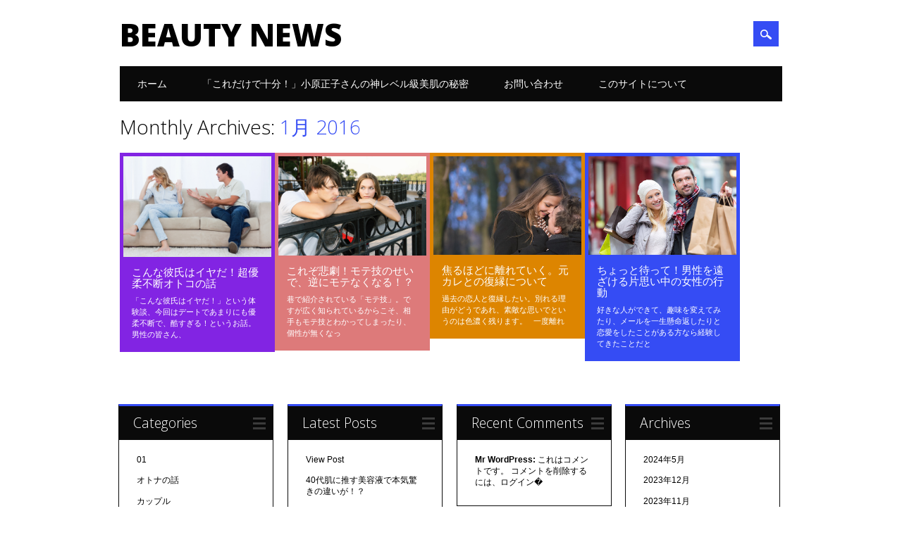

--- FILE ---
content_type: text/html
request_url: http://beauty-news.online/archives/date/2016/01
body_size: 9177
content:
<!DOCTYPE html>
<html lang="ja" class="no-js"
	prefix="og: https://ogp.me/ns#" >
<head>
<meta charset="UTF-8" />
<meta name="viewport" content="width=device-width, initial-scale=1" />
<link rel="profile" href="http://gmpg.org/xfn/11" />
<link rel="pingback" href="http://beauty-news.online/xmlrpc.php" />


<title>1月, 2016 | Beauty News</title>

<!-- All In One SEO Pack 3.6.2[316,350] -->
<meta name="robots" content="noindex,follow" />

<script type="application/ld+json" class="aioseop-schema">{"@context":"https://schema.org","@graph":[{"@type":"Organization","@id":"http://beauty-news.online/#organization","url":"http://beauty-news.online/","name":"Beauty News","sameAs":[]},{"@type":"WebSite","@id":"http://beauty-news.online/#website","url":"http://beauty-news.online/","name":"Beauty News","publisher":{"@id":"http://beauty-news.online/#organization"}},{"@type":"CollectionPage","@id":"http://beauty-news.online/archives/date/2016/01#collectionpage","url":"http://beauty-news.online/archives/date/2016/01","inLanguage":"ja","name":"\u6708\u5225: 1\u6708 2016","isPartOf":{"@id":"http://beauty-news.online/#website"},"breadcrumb":{"@id":"http://beauty-news.online/archives/date/2016/01#breadcrumblist"}},{"@type":"BreadcrumbList","@id":"http://beauty-news.online/archives/date/2016/01#breadcrumblist","itemListElement":[{"@type":"ListItem","position":1,"item":{"@type":"WebPage","@id":"http://beauty-news.online/","url":"http://beauty-news.online/","name":"Beauty News"}},{"@type":"ListItem","position":2,"item":{"@type":"WebPage","@id":"http://beauty-news.online/archives/date/2016","url":"http://beauty-news.online/archives/date/2016","name":"\u5e74\u5225: 2016"}},{"@type":"ListItem","position":3,"item":{"@type":"WebPage","@id":"http://beauty-news.online/archives/date/2016/01","url":"http://beauty-news.online/archives/date/2016/01","name":"\u6708\u5225: 1\u6708 2016"}}]}]}</script>
<link rel="canonical" href="http://beauty-news.online/archives/date/2016/01" />
<!-- All In One SEO Pack -->
<link rel='dns-prefetch' href='//s.w.org' />
<link rel="alternate" type="application/rss+xml" title="Beauty News &raquo; フィード" href="http://beauty-news.online/feed" />
		<script type="text/javascript">
			window._wpemojiSettings = {"baseUrl":"https:\/\/s.w.org\/images\/core\/emoji\/11.2.0\/72x72\/","ext":".png","svgUrl":"https:\/\/s.w.org\/images\/core\/emoji\/11.2.0\/svg\/","svgExt":".svg","source":{"concatemoji":"http:\/\/beauty-news.online\/wp-includes\/js\/wp-emoji-release.min.js?ver=5.1.10"}};
			!function(e,a,t){var n,r,o,i=a.createElement("canvas"),p=i.getContext&&i.getContext("2d");function s(e,t){var a=String.fromCharCode;p.clearRect(0,0,i.width,i.height),p.fillText(a.apply(this,e),0,0);e=i.toDataURL();return p.clearRect(0,0,i.width,i.height),p.fillText(a.apply(this,t),0,0),e===i.toDataURL()}function c(e){var t=a.createElement("script");t.src=e,t.defer=t.type="text/javascript",a.getElementsByTagName("head")[0].appendChild(t)}for(o=Array("flag","emoji"),t.supports={everything:!0,everythingExceptFlag:!0},r=0;r<o.length;r++)t.supports[o[r]]=function(e){if(!p||!p.fillText)return!1;switch(p.textBaseline="top",p.font="600 32px Arial",e){case"flag":return s([55356,56826,55356,56819],[55356,56826,8203,55356,56819])?!1:!s([55356,57332,56128,56423,56128,56418,56128,56421,56128,56430,56128,56423,56128,56447],[55356,57332,8203,56128,56423,8203,56128,56418,8203,56128,56421,8203,56128,56430,8203,56128,56423,8203,56128,56447]);case"emoji":return!s([55358,56760,9792,65039],[55358,56760,8203,9792,65039])}return!1}(o[r]),t.supports.everything=t.supports.everything&&t.supports[o[r]],"flag"!==o[r]&&(t.supports.everythingExceptFlag=t.supports.everythingExceptFlag&&t.supports[o[r]]);t.supports.everythingExceptFlag=t.supports.everythingExceptFlag&&!t.supports.flag,t.DOMReady=!1,t.readyCallback=function(){t.DOMReady=!0},t.supports.everything||(n=function(){t.readyCallback()},a.addEventListener?(a.addEventListener("DOMContentLoaded",n,!1),e.addEventListener("load",n,!1)):(e.attachEvent("onload",n),a.attachEvent("onreadystatechange",function(){"complete"===a.readyState&&t.readyCallback()})),(n=t.source||{}).concatemoji?c(n.concatemoji):n.wpemoji&&n.twemoji&&(c(n.twemoji),c(n.wpemoji)))}(window,document,window._wpemojiSettings);
		</script>
		<style type="text/css">
img.wp-smiley,
img.emoji {
	display: inline !important;
	border: none !important;
	box-shadow: none !important;
	height: 1em !important;
	width: 1em !important;
	margin: 0 .07em !important;
	vertical-align: -0.1em !important;
	background: none !important;
	padding: 0 !important;
}
</style>
	<link rel='stylesheet' id='yarppWidgetCss-css'  href='http://beauty-news.online/wp-content/plugins/yet-another-related-posts-plugin/style/widget.css?ver=5.1.10' type='text/css' media='all' />
<link rel='stylesheet' id='wp-block-library-css'  href='http://beauty-news.online/wp-includes/css/dist/block-library/style.min.css?ver=5.1.10' type='text/css' media='all' />
<link rel='stylesheet' id='contact-form-7-css'  href='http://beauty-news.online/wp-content/plugins/contact-form-7/includes/css/styles.css?ver=5.1.9' type='text/css' media='all' />
<link rel='stylesheet' id='surfarama_style-css'  href='http://beauty-news.online/wp-content/themes/surfarama/style.css?ver=5.1.10' type='text/css' media='all' />
<script type='text/javascript' src='http://beauty-news.online/wp-includes/js/jquery/jquery.js?ver=1.12.4'></script>
<script type='text/javascript' src='http://beauty-news.online/wp-includes/js/jquery/jquery-migrate.min.js?ver=1.4.1'></script>
<script type='text/javascript' src='http://beauty-news.online/wp-content/themes/surfarama/library/js/modernizr-2.6.2.min.js?ver=2.6.2'></script>
<script type='text/javascript' src='http://beauty-news.online/wp-includes/js/imagesloaded.min.js?ver=3.2.0'></script>
<script type='text/javascript' src='http://beauty-news.online/wp-includes/js/masonry.min.js?ver=3.3.2'></script>
<script type='text/javascript' src='http://beauty-news.online/wp-content/themes/surfarama/library/js/scripts.js?ver=1.0.0'></script>
<script type='text/javascript' src='http://beauty-news.online/wp-content/plugins/standard-widget-extensions/js/jquery.cookie.js?ver=5.1.10'></script>
<link rel='https://api.w.org/' href='http://beauty-news.online/wp-json/' />
<link rel="EditURI" type="application/rsd+xml" title="RSD" href="http://beauty-news.online/xmlrpc.php?rsd" />
<link rel="wlwmanifest" type="application/wlwmanifest+xml" href="http://beauty-news.online/wp-includes/wlwmanifest.xml" /> 
<meta name="generator" content="WordPress 5.1.10" />

<style>
.scroll-back-to-top-wrapper {
    position: fixed;
	opacity: 0;
	visibility: hidden;
	overflow: hidden;
	text-align: center;
	z-index: 99999999;
	font-size: 12px;
    background-color: #777777;
	color: #eeeeee;
	width: 50px;
	height: 48px;
	line-height: 48px;
	right: 30px;
	bottom: 30px;
	padding-top: 2px;
	border-top-left-radius: 10px;
	border-top-right-radius: 10px;
	border-bottom-right-radius: 10px;
	border-bottom-left-radius: 10px;
	-webkit-transition: all 0.5s ease-in-out;
	-moz-transition: all 0.5s ease-in-out;
	-ms-transition: all 0.5s ease-in-out;
	-o-transition: all 0.5s ease-in-out;
	transition: all 0.5s ease-in-out;
}
.scroll-back-to-top-wrapper:hover {
	background-color: #888888;
  color: #eeeeee;
}
.scroll-back-to-top-wrapper.show {
    visibility:visible;
    cursor:pointer;
	opacity: 1.0;
}
.scroll-back-to-top-wrapper i.fa {
	line-height: inherit;
}
.scroll-back-to-top-wrapper .fa-lg {
	vertical-align: 0;
}
</style>
<style type="text/css">
    
    #secondary .widget h3
    {
        zoom: 1	; /* for IE7 to display background-image */
        padding-left: 20px;
        margin-left: -20px;
	}

    #secondary .widget .hm-swe-expanded 
    {
        background: url(http://beauty-news.online/wp-content/plugins/standard-widget-extensions/images/minus.gif) no-repeat left center;
    }

    #secondary .widget .hm-swe-collapsed 
    {
        background: url(http://beauty-news.online/wp-content/plugins/standard-widget-extensions/images/plus.gif) no-repeat left center;
    }

    #secondary
    {
        overflow: visible	;
    }

        .hm-swe-resize-message {
        height: 50%;
        width: 50%;
        margin: auto;
        position: absolute;
        top: 0; left: 0; bottom: 0; right: 0;
        z-index: 99999;

        color: white;
    }

    .hm-swe-modal-background {
        position: fixed;
        top: 0; left: 0; 	bottom: 0; right: 0;
        background: none repeat scroll 0% 0% rgba(0, 0, 0, 0.85);
        z-index: 99998;
        display: none;
    }
</style>
    	 <style id="surfarama-styles" type="text/css">
	 	.post_content a, .post_content a:visited, .cycle-pager span.cycle-pager-active, .post_content ul li:before, .post_content ol li:before, .colortxt { color: #354cf4; }
	#search-box-wrap, #search-icon,	nav[role=navigation] .menu ul li a:hover, nav[role=navigation] .menu ul li.current-menu-item a, .nav ul li.current_page_item a, nav[role=navigation] .menu ul li.current_page_item a, .meta-by, .meta-on, .meta-com, .grid-box, .grid-box .cat-links, .pagination a:hover, .pagination .current, .cat-meta-color, .colorbar, #respond #submit { background-color: #354cf4; }
	.pagination a:hover, .pagination .current, footer[role=contentinfo] a {	color: #fff; }
	#sidebar .widget, #sidebar-home .widget { border-top-color: #354cf4; }
		nav[role=navigation] div.menu, .pagination span, .pagination a, #sidebar .widget-title, #sidebar-home .widget-title { background-color: #0a0a0a; }
	#sidebar .widget, #sidebar-home .widget { border-left-color: #0a0a0a; border-right-color: #0a0a0a; border-bottom-color: #0a0a0a; }
	footer[role=contentinfo] { border-top-color: #0a0a0a; }
		.grid-box article[id*=post-] { padding: 5px; }
	     </style>
	</head>

<body class="archive date">
<div id="container">
	<div id="search-box-wrap">
        <div id="search-box">
           <div id="close-x">x</div>
           <form role="search" method="get" id="searchform" class="searchform" action="http://beauty-news.online/">
				<div>
					<label class="screen-reader-text" for="s">検索:</label>
					<input type="text" value="" name="s" id="s" />
					<input type="submit" id="searchsubmit" value="検索" />
				</div>
			</form>        </div>
    </div>

	<header id="branding" role="banner">
      <div id="inner-header" class="clearfix">
		<div id="site-heading">

                        <div id="site-title"><a href="http://beauty-news.online/" title="Beauty News" rel="home">Beauty News</a></div>
                        </div>
        
        <div id="social-media" class="clearfix">
            
        	            
            			
                        
                        
                        
                        
                        
                        
                        
                        
                        
                        
                        
            <div id="search-icon"></div>
            
         </div>
		
      </div>
      
      <nav id="access" role="navigation">
			<h1 class="assistive-text section-heading">Main menu</h1>
			<div class="skip-link screen-reader-text"><a href="#content" title="Skip to content">Skip to content</a></div>
			<div class="menu"><ul><li ><a href="http://beauty-news.online/">ホーム</a></li><li class="page_item page-item-6456"><a href="http://beauty-news.online/20180523-2">「これだけで十分！」小原正子さんの神レベル級美肌の秘密</a></li><li class="page_item page-item-192"><a href="http://beauty-news.online/%e3%81%8a%e5%95%8f%e3%81%84%e5%90%88%e3%82%8f%e3%81%9b">お問い合わせ</a></li><li class="page_item page-item-180"><a href="http://beauty-news.online/info">このサイトについて</a></li></ul></div>		</nav><!-- #access -->
      
	</header><!-- #branding -->

    <div id="content" class="clearfix">
        
        <div id="main" class="clearfix" role="main">

			
				<header class="page-header">
					<h1 class="page-title">
						Monthly Archives: <span class="colortxt">1月 2016</span>					</h1>
				</header>

				                
				<div id="grid-wrap" class="clearfix">
                
													
					<div class="grid-box">
					
<article id="post-2030" class="post-2030 post type-post status-publish format-standard has-post-thumbnail hentry category-22"  style="background-color: #8224e3">
	
         	<div class="grid-box-img"><a href="http://beauty-news.online/archives/2030" rel="bookmark" title="こんな彼氏はイヤだ！超優柔不断オトコの話"><img width="500" height="340" src="http://beauty-news.online/wp-content/uploads/2016/01/shutterstock_103682522.jpg" class="attachment-full size-full wp-post-image" alt="" srcset="http://beauty-news.online/wp-content/uploads/2016/01/shutterstock_103682522.jpg 500w, http://beauty-news.online/wp-content/uploads/2016/01/shutterstock_103682522-300x204.jpg 300w" sizes="(max-width: 500px) 100vw, 500px" /></a></div>
		
	    
    		        <span class="cat-links" style="background-color: #8224e3">
            <a href="http://beauty-news.online/archives/category/%e3%82%ab%e3%83%83%e3%83%97%e3%83%ab" rel="tag">カップル</a>        </span>
            	
	<header class="entry-header">
		<h2 class="entry-title"><a href="http://beauty-news.online/archives/2030" title="Permalink to こんな彼氏はイヤだ！超優柔不断オトコの話" rel="bookmark">こんな彼氏はイヤだ！超優柔不断オトコの話</a></h2>

				<div class="entry-meta">
			<span class="sep meta-by">Author </span> <span class="author vcard"><a class="url fn n" href="http://beauty-news.online/archives/author/detour" title="View all posts by detour" rel="author">detour</a></span><span class="byline"> <span class="sep meta-on"> Date </span> <a href="http://beauty-news.online/archives/2030" title="" rel="bookmark"><time class="entry-date" datetime="2016-01-26T12:00:11+09:00"></time></a></span>		</div><!-- .entry-meta -->
			</header><!-- .entry-header -->
    

	<div class="entry-content post_content">
		「こんな彼氏はイヤだ！」という体験談、今回はデートであまりにも優柔不断で、酷すぎる！というお話。男性の皆さん、 			</div><!-- .entry-content -->

	<footer class="entry-meta">
					
					
		
			</footer><!-- #entry-meta -->
</article><!-- #post-2030 -->
					</div>
                    
									
					<div class="grid-box">
					
<article id="post-2026" class="post-2026 post type-post status-publish format-standard has-post-thumbnail hentry category-4"  style="background-color: #dd7a7a">
	
         	<div class="grid-box-img"><a href="http://beauty-news.online/archives/2026" rel="bookmark" title="これぞ悲劇！モテ技のせいで、逆にモテなくなる！？"><img width="500" height="335" src="http://beauty-news.online/wp-content/uploads/2015/11/shutterstock_164329655.jpg" class="attachment-full size-full wp-post-image" alt="" srcset="http://beauty-news.online/wp-content/uploads/2015/11/shutterstock_164329655.jpg 500w, http://beauty-news.online/wp-content/uploads/2015/11/shutterstock_164329655-300x201.jpg 300w" sizes="(max-width: 500px) 100vw, 500px" /></a></div>
		
	    
    		        <span class="cat-links" style="background-color: #dd7a7a">
            <a href="http://beauty-news.online/archives/category/%e6%81%8b%e6%84%9b%e3%82%b3%e3%83%a9%e3%83%a0" rel="tag">恋愛コラム</a>        </span>
            	
	<header class="entry-header">
		<h2 class="entry-title"><a href="http://beauty-news.online/archives/2026" title="Permalink to これぞ悲劇！モテ技のせいで、逆にモテなくなる！？" rel="bookmark">これぞ悲劇！モテ技のせいで、逆にモテなくなる！？</a></h2>

				<div class="entry-meta">
			<span class="sep meta-by">Author </span> <span class="author vcard"><a class="url fn n" href="http://beauty-news.online/archives/author/detour" title="View all posts by detour" rel="author">detour</a></span><span class="byline"> <span class="sep meta-on"> Date </span> <a href="http://beauty-news.online/archives/2026" title="" rel="bookmark"><time class="entry-date" datetime="2016-01-19T12:00:44+09:00"></time></a></span>		</div><!-- .entry-meta -->
			</header><!-- .entry-header -->
    

	<div class="entry-content post_content">
		巷で紹介されている「モテ技」。ですが広く知られているからこそ、相手もモテ技とわかってしまったり、個性が無くなっ 			</div><!-- .entry-content -->

	<footer class="entry-meta">
					
					
		
			</footer><!-- #entry-meta -->
</article><!-- #post-2026 -->
					</div>
                    
									
					<div class="grid-box">
					
<article id="post-1936" class="post-1936 post type-post status-publish format-standard has-post-thumbnail hentry category-36"  style="background-color: #dd8500">
	
         	<div class="grid-box-img"><a href="http://beauty-news.online/archives/1936" rel="bookmark" title="焦るほどに離れていく。元カレとの復縁について"><img width="640" height="427" src="http://beauty-news.online/wp-content/uploads/2015/12/shutterstock_143042500.jpg" class="attachment-full size-full wp-post-image" alt="" srcset="http://beauty-news.online/wp-content/uploads/2015/12/shutterstock_143042500.jpg 640w, http://beauty-news.online/wp-content/uploads/2015/12/shutterstock_143042500-300x200.jpg 300w" sizes="(max-width: 640px) 100vw, 640px" /></a></div>
		
	    
    		        <span class="cat-links" style="background-color: #dd8500">
            <a href="http://beauty-news.online/archives/category/%e5%a4%b1%e6%81%8b%ef%bc%8f%e5%be%a9%e7%b8%81" rel="tag">失恋／復縁</a>        </span>
            	
	<header class="entry-header">
		<h2 class="entry-title"><a href="http://beauty-news.online/archives/1936" title="Permalink to 焦るほどに離れていく。元カレとの復縁について" rel="bookmark">焦るほどに離れていく。元カレとの復縁について</a></h2>

				<div class="entry-meta">
			<span class="sep meta-by">Author </span> <span class="author vcard"><a class="url fn n" href="http://beauty-news.online/archives/author/detour" title="View all posts by detour" rel="author">detour</a></span><span class="byline"> <span class="sep meta-on"> Date </span> <a href="http://beauty-news.online/archives/1936" title="" rel="bookmark"><time class="entry-date" datetime="2016-01-12T12:00:13+09:00"></time></a></span>		</div><!-- .entry-meta -->
			</header><!-- .entry-header -->
    

	<div class="entry-content post_content">
		過去の恋人と復縁したい。別れる理由がどうであれ、素敵な思いでというのは色濃く残ります。 &nbsp; 一度離れ 			</div><!-- .entry-content -->

	<footer class="entry-meta">
					
					
		
			</footer><!-- #entry-meta -->
</article><!-- #post-1936 -->
					</div>
                    
									
					<div class="grid-box">
					
<article id="post-1928" class="post-1928 post type-post status-publish format-standard has-post-thumbnail hentry category-30" >
	
         	<div class="grid-box-img"><a href="http://beauty-news.online/archives/1928" rel="bookmark" title="ちょっと待って！男性を遠ざける片思い中の女性の行動"><img width="640" height="427" src="http://beauty-news.online/wp-content/uploads/2015/12/shutterstock_232913764.jpg" class="attachment-full size-full wp-post-image" alt="" srcset="http://beauty-news.online/wp-content/uploads/2015/12/shutterstock_232913764.jpg 640w, http://beauty-news.online/wp-content/uploads/2015/12/shutterstock_232913764-300x200.jpg 300w" sizes="(max-width: 640px) 100vw, 640px" /></a></div>
		
	    
    		        <span class="cat-links" >
            <a href="http://beauty-news.online/archives/category/%e7%89%87%e6%80%9d%e3%81%84" rel="tag">片思い</a>        </span>
            	
	<header class="entry-header">
		<h2 class="entry-title"><a href="http://beauty-news.online/archives/1928" title="Permalink to ちょっと待って！男性を遠ざける片思い中の女性の行動" rel="bookmark">ちょっと待って！男性を遠ざける片思い中の女性の行動</a></h2>

				<div class="entry-meta">
			<span class="sep meta-by">Author </span> <span class="author vcard"><a class="url fn n" href="http://beauty-news.online/archives/author/detour" title="View all posts by detour" rel="author">detour</a></span><span class="byline"> <span class="sep meta-on"> Date </span> <a href="http://beauty-news.online/archives/1928" title="" rel="bookmark"><time class="entry-date" datetime="2016-01-05T12:00:28+09:00"></time></a></span>		</div><!-- .entry-meta -->
			</header><!-- .entry-header -->
    

	<div class="entry-content post_content">
		好きな人ができて、趣味を変えてみたり、メールを一生懸命返したりと恋愛をしたことがある方なら経験してきたことだと 			</div><!-- .entry-content -->

	<footer class="entry-meta">
					
					
		
			</footer><!-- #entry-meta -->
</article><!-- #post-1928 -->
					</div>
                    
								</div>
				<div class="pagination"></div>

			
        </div> <!-- end #main -->

        		<div id="sidebar-home" class="widget-area" role="complementary">

							
				<aside id="categories" class="widget">
					<div class="widget-title">Categories</div>
					<ul>
							<li class="cat-item cat-item-47"><a href="http://beauty-news.online/archives/category/01" >01</a>
</li>
	<li class="cat-item cat-item-14"><a href="http://beauty-news.online/archives/category/%e3%82%aa%e3%83%88%e3%83%8a%e3%81%ae%e8%a9%b1" >オトナの話</a>
</li>
	<li class="cat-item cat-item-22"><a href="http://beauty-news.online/archives/category/%e3%82%ab%e3%83%83%e3%83%97%e3%83%ab" >カップル</a>
</li>
	<li class="cat-item cat-item-10"><a href="http://beauty-news.online/archives/category/%e3%83%80%e3%82%a4%e3%82%a8%e3%83%83%e3%83%88" >ダイエット</a>
</li>
	<li class="cat-item cat-item-55"><a href="http://beauty-news.online/archives/category/%e3%83%95%e3%82%a1%e3%83%83%e3%82%b7%e3%83%a7%e3%83%b3" >ファッション</a>
</li>
	<li class="cat-item cat-item-16"><a href="http://beauty-news.online/archives/category/%e3%83%9e%e3%83%a1%e7%9f%a5%e8%ad%98" >マメ知識</a>
</li>
	<li class="cat-item cat-item-18"><a href="http://beauty-news.online/archives/category/%e5%87%ba%e4%bc%9a%e3%81%84" >出会い</a>
</li>
	<li class="cat-item cat-item-36"><a href="http://beauty-news.online/archives/category/%e5%a4%b1%e6%81%8b%ef%bc%8f%e5%be%a9%e7%b8%81" >失恋／復縁</a>
</li>
	<li class="cat-item cat-item-6"><a href="http://beauty-news.online/archives/category/%e5%a9%9a%e6%b4%bb%e3%82%b3%e3%83%a9%e3%83%a0" >婚活コラム</a>
</li>
	<li class="cat-item cat-item-38"><a href="http://beauty-news.online/archives/category/%e5%a9%9a%e7%b4%84%e7%b5%90%e5%a9%9a" >婚約/結婚</a>
</li>
	<li class="cat-item cat-item-4"><a href="http://beauty-news.online/archives/category/%e6%81%8b%e6%84%9b%e3%82%b3%e3%83%a9%e3%83%a0" >恋愛コラム</a>
</li>
	<li class="cat-item cat-item-34"><a href="http://beauty-news.online/archives/category/%e6%81%8b%e6%84%9b%e3%83%88%e3%83%a9%e3%83%96%e3%83%ab" >恋愛トラブル</a>
</li>
	<li class="cat-item cat-item-1"><a href="http://beauty-news.online/archives/category/%e6%9c%aa%e5%88%86%e9%a1%9e" >未分類</a>
</li>
	<li class="cat-item cat-item-30"><a href="http://beauty-news.online/archives/category/%e7%89%87%e6%80%9d%e3%81%84" >片思い</a>
</li>
	<li class="cat-item cat-item-12"><a href="http://beauty-news.online/archives/category/%e7%be%8e%e5%ae%b9" >美容</a>
</li>
					</ul>
				</aside>

				<aside id="recent-posts" class="widget">
					<div class="widget-title">Latest Posts</div>
					<ul>
						<li><a href="http://beauty-news.online/archives/19330" title="Look View Post" >View Post</a> </li> <li><a href="http://beauty-news.online/archives/19322" title="Look 40代肌に推す美容液で本気驚きの違いが！？" >40代肌に推す美容液で本気驚きの違いが！？</a> </li> <li><a href="http://beauty-news.online/archives/19286" title="Look DUOホット複製記事20231211修正稿" >DUOホット複製記事20231211修正稿</a> </li> <li><a href="http://beauty-news.online/?p=19284" title="Look View Post" >View Post</a> </li> <li><a href="http://beauty-news.online/archives/19264" title="Look クレイエンスYahoo配信用サイト231124" >クレイエンスYahoo配信用サイト231124</a> </li> <li><a href="http://beauty-news.online/archives/19258" title="Look 40代肌に推す美容液で本気驚きの違いが！？" >40代肌に推す美容液で本気驚きの違いが！？</a> </li> <li><a href="http://beauty-news.online/archives/19186" title="Look カナデルバリアフィックス漫画修正記事231013" >カナデルバリアフィックス漫画修正記事231013</a> </li> <li><a href="http://beauty-news.online/archives/19141" title="Look View Post" >View Post</a> </li> <li><a href="http://beauty-news.online/archives/19080" title="Look クレイエンスPPCサイト修正済み231017" >クレイエンスPPCサイト修正済み231017</a> </li> <li><a href="http://beauty-news.online/archives/19003" title="Look WrinkFade修正記事0908" >WrinkFade修正記事0908</a> </li>                     </ul>
				</aside>
                
                <aside id="recent-comments" class="widget">
            		<div class="widget-title">Recent Comments</div>
					<ul>
					<li><a class="author" href="#comment-2"><strong>Mr WordPress:</strong></a> これはコメントです。
コメントを削除するには、ログイン�</li>                    </ul>
           		</aside>
                
                <aside id="archives" class="widget">
					<div class="widget-title">Archives</div>
					<ul>
							<li><a href='http://beauty-news.online/archives/date/2024/05'>2024年5月</a></li>
	<li><a href='http://beauty-news.online/archives/date/2023/12'>2023年12月</a></li>
	<li><a href='http://beauty-news.online/archives/date/2023/11'>2023年11月</a></li>
	<li><a href='http://beauty-news.online/archives/date/2023/10'>2023年10月</a></li>
	<li><a href='http://beauty-news.online/archives/date/2023/09'>2023年9月</a></li>
	<li><a href='http://beauty-news.online/archives/date/2023/08'>2023年8月</a></li>
	<li><a href='http://beauty-news.online/archives/date/2023/06'>2023年6月</a></li>
	<li><a href='http://beauty-news.online/archives/date/2023/05'>2023年5月</a></li>
	<li><a href='http://beauty-news.online/archives/date/2023/04'>2023年4月</a></li>
	<li><a href='http://beauty-news.online/archives/date/2023/03'>2023年3月</a></li>
	<li><a href='http://beauty-news.online/archives/date/2023/02'>2023年2月</a></li>
	<li><a href='http://beauty-news.online/archives/date/2023/01'>2023年1月</a></li>
	<li><a href='http://beauty-news.online/archives/date/2022/12'>2022年12月</a></li>
	<li><a href='http://beauty-news.online/archives/date/2022/11'>2022年11月</a></li>
	<li><a href='http://beauty-news.online/archives/date/2022/10'>2022年10月</a></li>
	<li><a href='http://beauty-news.online/archives/date/2022/08'>2022年8月</a></li>
	<li><a href='http://beauty-news.online/archives/date/2022/06'>2022年6月</a></li>
	<li><a href='http://beauty-news.online/archives/date/2022/05'>2022年5月</a></li>
	<li><a href='http://beauty-news.online/archives/date/2022/03'>2022年3月</a></li>
	<li><a href='http://beauty-news.online/archives/date/2022/02'>2022年2月</a></li>
	<li><a href='http://beauty-news.online/archives/date/2022/01'>2022年1月</a></li>
	<li><a href='http://beauty-news.online/archives/date/2021/12'>2021年12月</a></li>
	<li><a href='http://beauty-news.online/archives/date/2021/11'>2021年11月</a></li>
	<li><a href='http://beauty-news.online/archives/date/2021/10'>2021年10月</a></li>
	<li><a href='http://beauty-news.online/archives/date/2021/09'>2021年9月</a></li>
	<li><a href='http://beauty-news.online/archives/date/2021/08'>2021年8月</a></li>
	<li><a href='http://beauty-news.online/archives/date/2021/07'>2021年7月</a></li>
	<li><a href='http://beauty-news.online/archives/date/2021/06'>2021年6月</a></li>
	<li><a href='http://beauty-news.online/archives/date/2021/05'>2021年5月</a></li>
	<li><a href='http://beauty-news.online/archives/date/2021/04'>2021年4月</a></li>
	<li><a href='http://beauty-news.online/archives/date/2021/03'>2021年3月</a></li>
	<li><a href='http://beauty-news.online/archives/date/2021/02'>2021年2月</a></li>
	<li><a href='http://beauty-news.online/archives/date/2021/01'>2021年1月</a></li>
	<li><a href='http://beauty-news.online/archives/date/2020/12'>2020年12月</a></li>
	<li><a href='http://beauty-news.online/archives/date/2020/11'>2020年11月</a></li>
	<li><a href='http://beauty-news.online/archives/date/2020/10'>2020年10月</a></li>
	<li><a href='http://beauty-news.online/archives/date/2020/09'>2020年9月</a></li>
	<li><a href='http://beauty-news.online/archives/date/2020/08'>2020年8月</a></li>
	<li><a href='http://beauty-news.online/archives/date/2020/07'>2020年7月</a></li>
	<li><a href='http://beauty-news.online/archives/date/2020/06'>2020年6月</a></li>
	<li><a href='http://beauty-news.online/archives/date/2020/05'>2020年5月</a></li>
	<li><a href='http://beauty-news.online/archives/date/2020/04'>2020年4月</a></li>
	<li><a href='http://beauty-news.online/archives/date/2020/03'>2020年3月</a></li>
	<li><a href='http://beauty-news.online/archives/date/2020/02'>2020年2月</a></li>
	<li><a href='http://beauty-news.online/archives/date/2020/01'>2020年1月</a></li>
	<li><a href='http://beauty-news.online/archives/date/2019/12'>2019年12月</a></li>
	<li><a href='http://beauty-news.online/archives/date/2019/10'>2019年10月</a></li>
	<li><a href='http://beauty-news.online/archives/date/2019/09'>2019年9月</a></li>
	<li><a href='http://beauty-news.online/archives/date/2019/07'>2019年7月</a></li>
	<li><a href='http://beauty-news.online/archives/date/2019/04'>2019年4月</a></li>
	<li><a href='http://beauty-news.online/archives/date/2019/03'>2019年3月</a></li>
	<li><a href='http://beauty-news.online/archives/date/2019/02'>2019年2月</a></li>
	<li><a href='http://beauty-news.online/archives/date/2019/01'>2019年1月</a></li>
	<li><a href='http://beauty-news.online/archives/date/2018/12'>2018年12月</a></li>
	<li><a href='http://beauty-news.online/archives/date/2018/11'>2018年11月</a></li>
	<li><a href='http://beauty-news.online/archives/date/2018/10'>2018年10月</a></li>
	<li><a href='http://beauty-news.online/archives/date/2018/09'>2018年9月</a></li>
	<li><a href='http://beauty-news.online/archives/date/2018/08'>2018年8月</a></li>
	<li><a href='http://beauty-news.online/archives/date/2018/07'>2018年7月</a></li>
	<li><a href='http://beauty-news.online/archives/date/2018/06'>2018年6月</a></li>
	<li><a href='http://beauty-news.online/archives/date/2018/05'>2018年5月</a></li>
	<li><a href='http://beauty-news.online/archives/date/2018/04'>2018年4月</a></li>
	<li><a href='http://beauty-news.online/archives/date/2018/03'>2018年3月</a></li>
	<li><a href='http://beauty-news.online/archives/date/2018/02'>2018年2月</a></li>
	<li><a href='http://beauty-news.online/archives/date/2018/01'>2018年1月</a></li>
	<li><a href='http://beauty-news.online/archives/date/2017/12'>2017年12月</a></li>
	<li><a href='http://beauty-news.online/archives/date/2017/11'>2017年11月</a></li>
	<li><a href='http://beauty-news.online/archives/date/2017/10'>2017年10月</a></li>
	<li><a href='http://beauty-news.online/archives/date/2017/06'>2017年6月</a></li>
	<li><a href='http://beauty-news.online/archives/date/2017/04'>2017年4月</a></li>
	<li><a href='http://beauty-news.online/archives/date/2017/02'>2017年2月</a></li>
	<li><a href='http://beauty-news.online/archives/date/2017/01'>2017年1月</a></li>
	<li><a href='http://beauty-news.online/archives/date/2016/12'>2016年12月</a></li>
	<li><a href='http://beauty-news.online/archives/date/2016/11'>2016年11月</a></li>
	<li><a href='http://beauty-news.online/archives/date/2016/10'>2016年10月</a></li>
	<li><a href='http://beauty-news.online/archives/date/2016/09'>2016年9月</a></li>
	<li><a href='http://beauty-news.online/archives/date/2016/08'>2016年8月</a></li>
	<li><a href='http://beauty-news.online/archives/date/2016/07'>2016年7月</a></li>
	<li><a href='http://beauty-news.online/archives/date/2016/06'>2016年6月</a></li>
	<li><a href='http://beauty-news.online/archives/date/2016/04'>2016年4月</a></li>
	<li><a href='http://beauty-news.online/archives/date/2016/03'>2016年3月</a></li>
	<li><a href='http://beauty-news.online/archives/date/2016/02'>2016年2月</a></li>
	<li><a href='http://beauty-news.online/archives/date/2016/01'>2016年1月</a></li>
	<li><a href='http://beauty-news.online/archives/date/2015/12'>2015年12月</a></li>
	<li><a href='http://beauty-news.online/archives/date/2015/11'>2015年11月</a></li>
	<li><a href='http://beauty-news.online/archives/date/2015/10'>2015年10月</a></li>
	<li><a href='http://beauty-news.online/archives/date/2015/08'>2015年8月</a></li>
	<li><a href='http://beauty-news.online/archives/date/2015/03'>2015年3月</a></li>
	<li><a href='http://beauty-news.online/archives/date/2015/01'>2015年1月</a></li>
	<li><a href='http://beauty-news.online/archives/date/2014/12'>2014年12月</a></li>
	<li><a href='http://beauty-news.online/archives/date/2014/10'>2014年10月</a></li>
	<li><a href='http://beauty-news.online/archives/date/2014/07'>2014年7月</a></li>
	<li><a href='http://beauty-news.online/archives/date/2014/04'>2014年4月</a></li>
	<li><a href='http://beauty-news.online/archives/date/2014/03'>2014年3月</a></li>
	<li><a href='http://beauty-news.online/archives/date/2014/02'>2014年2月</a></li>
	<li><a href='http://beauty-news.online/archives/date/2013/12'>2013年12月</a></li>
	<li><a href='http://beauty-news.online/archives/date/2013/07'>2013年7月</a></li>
	<li><a href='http://beauty-news.online/archives/date/2013/06'>2013年6月</a></li>
	<li><a href='http://beauty-news.online/archives/date/2013/05'>2013年5月</a></li>
	<li><a href='http://beauty-news.online/archives/date/2013/04'>2013年4月</a></li>
	<li><a href='http://beauty-news.online/archives/date/2013/03'>2013年3月</a></li>
	<li><a href='http://beauty-news.online/archives/date/2013/01'>2013年1月</a></li>
	<li><a href='http://beauty-news.online/archives/date/2012/09'>2012年9月</a></li>
	<li><a href='http://beauty-news.online/archives/date/2012/05'>2012年5月</a></li>
	<li><a href='http://beauty-news.online/archives/date/2011/08'>2011年8月</a></li>
	<li><a href='http://beauty-news.online/archives/date/2010/01'>2010年1月</a></li>
					</ul>
				</aside>

					</div><!-- #sidebar .widget-area -->

    </div> <!-- end #content -->
        

	<footer id="colophon" role="contentinfo">
		<div id="site-generator">

			&copy; Beauty News                        
		</div>
	</footer><!-- #colophon -->
</div><!-- #container -->

<div class="scroll-back-to-top-wrapper">
	<span class="scroll-back-to-top-inner">
					TOPへ			</span>
</div><script type='text/javascript'>
/* <![CDATA[ */
var wpcf7 = {"apiSettings":{"root":"http:\/\/beauty-news.online\/wp-json\/contact-form-7\/v1","namespace":"contact-form-7\/v1"},"cached":"1"};
/* ]]> */
</script>
<script type='text/javascript' src='http://beauty-news.online/wp-content/plugins/contact-form-7/includes/js/scripts.js?ver=5.1.9'></script>
<script type='text/javascript'>
/* <![CDATA[ */
var scrollBackToTop = {"scrollDuration":"500","fadeDuration":"0.5"};
/* ]]> */
</script>
<script type='text/javascript' src='http://beauty-news.online/wp-content/plugins/scroll-back-to-top/assets/js/scroll-back-to-top.js'></script>
<script type='text/javascript' src='http://beauty-news.online/wp-includes/js/jquery/jquery.masonry.min.js?ver=3.1.2b'></script>
<script type='text/javascript'>
/* <![CDATA[ */
var swe = {"buttonplusurl":"url(http:\/\/beauty-news.online\/wp-content\/plugins\/standard-widget-extensions\/images\/plus.gif)","buttonminusurl":"url(http:\/\/beauty-news.online\/wp-content\/plugins\/standard-widget-extensions\/images\/minus.gif)","maincol_id":"primary","sidebar_id":"secondary","widget_class":"widget","readable_js":"","heading_marker":"1","scroll_stop":"1","accordion_widget":"1","single_expansion":"","initially_collapsed":"1","heading_string":"h3","proportional_sidebar":"0","disable_iflt":"620","accordion_widget_areas":[""],"scroll_mode":"1","ignore_footer":"","custom_selectors":["#secondary .widget"],"slide_duration":"400","recalc_after":"5","recalc_count":"2","header_space":"0","enable_reload_me":"0","float_attr_check_mode":"","sidebar_id2":"","proportional_sidebar2":"0","disable_iflt2":"0","float_attr_check_mode2":"","msg_reload_me":"\u898b\u3084\u3059\u3044\u30ec\u30a4\u30a2\u30a6\u30c8\u3092\u4fdd\u3064\u305f\u3081\u306b\u30da\u30fc\u30b8\u3092\u518d\u30ed\u30fc\u30c9\u3057\u3066\u3044\u305f\u3060\u3051\u307e\u3059\u304b\uff1f","msg_reload":"\u518d\u30ed\u30fc\u30c9\u3059\u308b","msg_continue":"\u518d\u30ed\u30fc\u30c9\u305b\u305a\u306b\u7d9a\u884c"};
/* ]]> */
</script>
<script type='text/javascript' src='http://beauty-news.online/wp-content/plugins/standard-widget-extensions/js/standard-widget-extensions.min.js?ver=5.1.10'></script>
<script type='text/javascript' src='http://beauty-news.online/wp-includes/js/wp-embed.min.js?ver=5.1.10'></script>


</body>
</html>